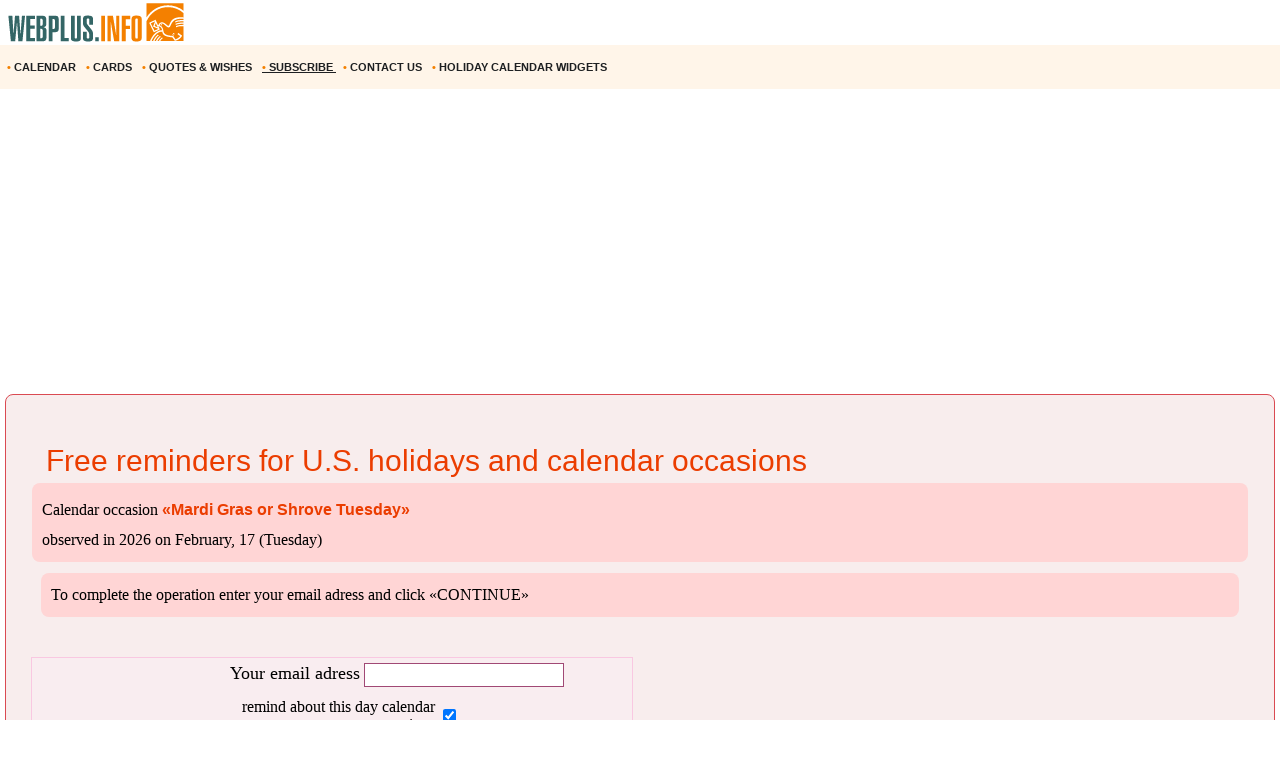

--- FILE ---
content_type: text/html; windows-1252; charset=WINDOWS-1251
request_url: https://m.webplus.info/index.php?page=343&hs_id=1172
body_size: 7231
content:
<!doctype html><html xml:lang="en" lang="en">
<head>
<script>(function(w,d,s,l,i){w[l]=w[l]||[];w[l].push({'gtm.start':
	new Date().getTime(),event:'gtm.js'});var f=d.getElementsByTagName(s)[0],
	j=d.createElement(s),dl=l!='dataLayer'?'&l='+l:'';j.async=true;j.src=
	'https://www.googletagmanager.com/gtm.js?id='+i+dl;f.parentNode.insertBefore(j,f);
	})(window,document,'script','dataLayer','GTM-NV79TD2');</script>
<script async src="https://pagead2.googlesyndication.com/pagead/js/adsbygoogle.js?client=ca-pub-9118409649937553" crossorigin="anonymous"></script>
<script>
  (adsbygoogle = window.adsbygoogle || []).push({
    google_ad_client: "ca-pub-9118409649937553",
    enable_page_level_ads: true
  });
</script>
  <meta http-equiv='Content-Type' content='text/html; charset=windows-1252'>
  <meta name='description' content="Mardi Gras or Shrove Tuesday. U. S. Holiday and calendar occasion Reminder service - remind me of holidays">
  <meta name='keywords' content="Mardi Gras or Shrove Tuesday U. S. Holiday and calendar occasion Reminder service - remind me of holidays">
  <meta name='Creation_Date' content='2026-01-26 02:20:51'>
  <link rel='canonical' href='https://webplus.info/index.php?page=343&hs_id=1172' />
  
  <meta name='viewport' content='width=device-width, initial-scale=1.0, minimum-scale=1.0'/>
  <meta name='viewport' content='width=device-width, user-scalable=yes, initial-scale=1.0, minimum-scale=1.0'/>
  <meta name='generator' content='WEBplus.INFO 2.02m'>
  <title>U. S. Holiday Reminder service - Mardi Gras or Shrove Tuesday - Calendar occasions</title>
  <link rel="icon" href="https://m.webplus.info/favicon.ico" type="image/x-icon" /><link rel="shortcut icon" href="https://m.webplus.info/favicon.ico" type="image/ico" />
  
<style>


.list{overflow:hidden;width:100%;}
.list .item{
margin: 5px 5px 10px;
padding:20px;
border:1px solid #fafcf4;
background-color: #fafcf4;
border-radius:8px;
font-size: 14px;
font-family: Verdana;
-webkit-transition-duration: 0.5s;
-moz-transition-duration: 0.5s;
-o-transition-duration: 0.5s;
transition-duration: 0.5s;
}
img{border: 0;}
.list .item img{max-width:100%;max-height:100%;}
.div_white{background-color: #FFFFFF;padding: 0px 20px 20px 20px;margin-top:20px;border: 1px solid #CFE4B8;border-radius: 8px;}
.list .item h3{font-family:Verdana}
.bbButton{margin-top:20px}
a{text-decoration:none}
a.aY{color:#015555;text-decoration:none;font-size:14px;font-family:Verdana;line-height: 34px;}
a.aY:hover{text-decoration:underline}


body{margin:0;padding:0;background-color: White;}
img{width:auto;height:auto;max-width: 100%; vertical-align: middle;border:0;}
A.wpiMenu1 {
text-decoration: none;
color: #1E2022;
font-family: Helvetica,verdana,arial,tahoma,sans-serif;
font-size: 11px;
font-weight: bold;
display: block;
float: left;
margin-left: 7px;
cursor: auto;
line-height: 34px;}
A.wpiMenu1:HOVER {text-decoration: underline;}
.ilsvg{width:187px;}
.ilsvgH{width:24px;}

.adsfswpi{ width: 100%; height: 300px; }
.tRcS{font-family:Verdana;font-size:11px;margin: 5px 5px 5px 5px;padding:0;border-spacing:0;border-width:0;}
.yPaS{color: #eb3d00;font-size: 30px;line-height: 42px;font-family: Arial;font-weight: 500;;text-indent:0px;margin:20px 15px 0px 15px;}
.yPaSs{FONT-WEIGHT:bold;FONT-FAMILY:arial;FONT-SIZE:16px;COLOR:#eb3d00;}
.yPaRS{FONT-FAMILY:Verdana;FONT-SIZE:16px;COLOR:#003300;text-indent:20px;margin-top:5px;line-height: 24px;}
.yPtdRS{padding: 10px;}
.yPtdRSss{FONT-FAMILY:Verdana;BACKGROUND-COLOR: #ffd5d5;padding:10px;FONT-SIZE:16px;line-height: 24px;border-radius: 8px;}
.itWPI{font-family:Verdana;font-size:11px;width:190px;height:20px;border: 1px solid #A14875;padding-left:4px;padding-right:4px;margin-bottom:4px}
.tSch{font-family:Verdana;FONT-SIZE:14px;border: 1px solid #F9C8E1;margin-bottom:20px;background-color: White;max-width: 600px;padding-top:5px;BACKGROUND-COLOR: #f9edf0;}
.tSch1R{font-family:arial;font-size:16px;COLOR:#eb3d00;padding:10px}
.tSch1{font-family:Verdana;font-size:16px}
.dSch_M{display: inline-block;max-width: 260px;width: 260px;text-align: right;height: 32px;FONT-SIZE:18px;}
.dSch_Mp{display: inline-block;max-width: 200px;}
.dSch_Mch{display: inline-block;max-width: 260px;vertical-align: super;}
.dSch_Mb{display: inline-block;text-align: right;min-height: 100px;vertical-align: bottom;}
</style>

</head>

<BODY><noscript><iframe src="https://www.googletagmanager.com/ns.html?id=GTM-NV79TD2" height="0" width="0" style="display:none;visibility:hidden"></iframe></noscript>



<TABLE style="padding:0;border-spacing:0;border-width:0;width:100%;">
<TBODY>
<TR><TD style="padding:0"><A href="//m.webplus.info/index.php?page=340"><IMG width=187 height=46 class=ilsvg alt="Greeting Cards, Calendar with holidays, quotes and wishes for every occasion  - webplus.info" title="Greeting Cards, Calendar with holidays, quotes and wishes for every occasion - webplus.info" src="data:image/svg+xml;charset=utf8,%3Csvg%20xmlns='http://www.w3.org/2000/svg'%20width='1601'%20height='387'%20viewBox='0%200%201601%20387.026'%20shape-rendering='geometricPrecision'%20text-rendering='geometricPrecision'%20image-rendering='optimizeQuality'%20fill-rule='evenodd'%20clip-rule='evenodd'%3E%3Cpath%20fill='%23fff'%20d='M-.0027-.0001h1601.01v387.026H-.0027z'/%3E%3Cpath%20d='M1572.28%2028.6483V93.203c-36.9319-29.777-83.296-47.5145-133.648-47.5145-77.8326%200-146.15%2042.3713-184.785%20106.12v-123.16h318.433zm-87.6612%20255.901l10.918%207.1813-3.8728%206.5-11.0661-6.9723%204.0209-6.709zm-7.323%2011.0525l10.979%207.0756-3.8217%206.5329-11.1334-6.873%203.9761-6.7355zm-108.229-41.1505h-.0016l-52.3055%2025.01-39.6167-82.8477%2055.052-26.1916.49%201.1175.0664-.1753.5923%201.6754%2020.32%2046.3121c32.0295-62.7224%2076.94%203.2012%2086.2378%203.973%2021.4582%201.7698%202.8058-86.7415%20132.13-72.8528v12.584c-119.791-9.9951-98.56%2069.806-125.437%2073.8941-25.556%203.8873-51.0207-61.171-79.6313-19.922%2063.8127%2033.7347-12.892%2085.6351%20116.709%2093.9091l19.0127%2028.5522c12.511-4.1826%2027.3147-11.5296%2039.7873-27.606l-22.9559-17.0747%208.0139-10.3256%2032.0424%2023.5115c-8.4581%2018.2842-25.508%2036.6773-61.5953%2045.3651-6.657-9.5916-15.1943-20.9323-21.8537-30.5263-75.3695-6.1766-83.405-27.602-86.7334-49.9128-40.1955.8814-71.4062%2033.9892-91.5612%2081.6118h12.5126c11.1646-22.6253%2023.9838-42.8748%2041.5019-56.3456%202.7096%202.0621%205.4217%204.1266%208.1346%206.1903-14.8437%2010.661-26.707%2028.9357-37.4146%2050.1553h12.118c9.5796-17.2676%2020.6097-32.446%2034.6761-43.2614%202.7153%202.0653%205.4202%204.1314%208.1331%206.1983-11.688%208.3948-21.5286%2021.5094-30.4094%2037.0632h11.8722c7.8585-12.2084%2016.769-22.9015%2027.4171-31.089%202.7217%202.0605%205.4306%204.1345%208.1363%206.1934-8.4901%206.0974-16.0076%2014.6844-22.8895%2024.8956h200.663v-128.432c-24.6002-.7356-47.2367%201.0343-64.2898%209.9342-.4379-3.4557-.8774-6.9227-1.3248-10.3857%2019.2808-9.2618%2041.842-11.3679%2065.6146-10.8388v-8.7806c-25.8001-.9767-49.6278.5579-67.3957%209.83-.4403-3.454-.887-6.9226-1.3225-10.3848%2020.1142-9.6684%2043.8082-11.5344%2068.7181-10.7555v-10.116c-26.9496-1.2087-51.9508.0745-70.4056%209.7038-.4354-3.4686-.8821-6.9236-1.3232-10.3905%2020.9243-10.0527%2045.719-11.6681%2071.7288-10.6418v-59.566c-35.711-32.4915-82.4659-52.187-133.648-52.187-82.0857%200-152.799%2050.6556-184.785%20123.518v169.493h30.1452l.229-.2882c10.6834-23.7941%2039.9352-90.615%20103.311-94.2701-2.424-13.9527-7.7937-27.161-31.8424-36.0105l13.3772%2030.4862v.0016zm-12.8272-5.4026l-45.7454-19.2632%2016.881-44.3109-.3907-.8605-35.7687%2017.1459%2030.94%2063.358%2034.0838-16.0692zm-22.3564-49.2892l-9.2321%2025.1717%2025.7073%2010.9821-16.4751-36.1538zm48.9818%208.6054c2.64%200%204.7838%202.331%204.7838%205.2065%200%202.8762-2.1437%205.2088-4.7838%205.2088-2.64%200-4.7822-2.3326-4.7822-5.2088%200-2.8754%202.1422-5.2065%204.7822-5.2065z'%20fill='%23f48000'/%3E%3Cg%20fill-rule='nonzero'%3E%3Cpath%20d='M187.599%20136.352h26.575l-22.2883%20220.025h-35.1476l-10.8588-164.304h-.5724l-15.7154%20164.304H92.7301l-21.146-220.025h33.8611l9.8582%20159.161%2012.8592-159.161h35.1468l11.4311%20159.161h.8573l12.0011-159.161zm111.442%20220.025h-73.7228V136.352h73.7228v28.2889h-40.5757v56.292h38.5761v28.2889h-38.5761v78.8669h40.5757v28.2889zm46.2913-107.441v81.1515h7.6192c8.8103%200%2013.2403-5.714%2013.2403-17.1451v-45.719c0-12.1924-4.715-18.2874-14.0976-18.2874h-6.7619zm20.0021%20107.441h-52.0069V136.352h47.1486c14.2881%200%2024.003%202.9514%2029.1462%208.8575%204.5733%205.525%206.8579%2015.621%206.8579%2030.2893v30.2901c0%209.7149-1.6675%2016.5255-5%2020.4304-3.3348%203.9049-9.7636%206.8107-19.288%208.7143%209.715%201.5257%2016.5256%204.9054%2020.4305%2010.1455%203.9048%205.2376%205.8588%2012.9057%205.8588%2023.0016v45.7198c0%2023.8117-6.0005%2037.433-18.0016%2040.8623-4.0017%201.1423-9.0504%201.7146-15.1455%201.7146zm-20.0021-194.88v61.7218h8.0002c8.001%200%2012.0019-5.7156%2012.0019-17.1451v-29.1462c0-10.2872-3.9048-15.4304-11.7161-15.4304h-8.286zm104.87%203.1436v85.1532h10.0014c4.7622%200%207.7152-1.7147%208.8575-5.144.5724-1.5234.8574-5.3338.8574-11.4311v-51.7195c0-6.095-.285-9.9054-.8574-11.4295-1.1423-3.62-4.0953-5.429-8.8575-5.429h-10.0014zm0%20191.737h-32.8605v-220.025h52.5768c7.239%200%2012.9545.5707%2017.1451%201.7146%207.4294%201.9036%2012.1916%207.6192%2014.2881%2017.1451%201.1423%204.5709%201.7139%2012.572%201.7139%2024.003v56.0054c0%2014.859-1.4762%2025.1925-4.4292%2031.0026-2.953%205.8125-8.4293%209.3827-16.4295%2010.7163-4.1922.7621-14.8605%201.144-32.0048%201.144v78.2944zm102.871-220.025v191.737h34.8602v28.2889h-68.0073v-220.025h33.1471zm106.298%200h32.8605v188.88c0%205.5226-.4763%2010.3809-1.4297%2014.573-1.7139%208.0003-7.239%2013.4293-16.5728%2016.2879-5.5242%201.5233-13.8118%202.2846-24.8595%202.2846-24.1935%200-37.8132-6.1919-40.863-18.5724-1.1424-4.7638-1.714-9.6204-1.714-14.5731v-188.88h32.8621v184.306c0%204.382.4755%207.335%201.4273%208.8591%201.5242%202.0941%204.286%203.142%208.2876%203.142%206.6666%200%2010.0014-3.9993%2010.0014-12.0011v-184.306zm50.863%20138.302h32.5747v49.1483c0%203.8103.7629%206.239%202.287%207.287%201.5234%201.0478%204.286%201.5705%208.2852%201.5705%204.0009%200%206.7162-.5227%208.1443-1.5706%201.4289-1.0478%202.143-3.4766%202.143-7.287v-26.2891c0-6.2864-1.1424-11.6201-3.4294-16.0012-1.5234-3.0475-3.8104-6.5721-6.8579-10.5738-.9518-1.3329-7.8097-9.715-20.5737-25.1453-8.952-10.8588-15.0494-19.4313-18.2874-25.717-2.857-5.525-4.2859-13.7157-4.2859-24.5736v-27.7181c0-13.9071%203.9049-23.2401%2011.7161-28.0023%205.9045-3.6199%2016.3822-5.4306%2031.4308-5.4306%2024.384%200%2038.1951%206.191%2041.4347%2018.574%201.1423%204.1906%201.7147%209.5243%201.7147%2016.0028v44.575h-32.8621v-44.575c0-3.8104-.714-6.2407-2.143-7.287-1.428-1.0478-4.1433-1.5722-8.1442-1.5722-3.9993%200-6.7619.5244-8.2852%201.5722-1.5242%201.0463-2.287%203.4766-2.287%207.287v25.4303c0%205.1432%201.2383%209.9054%203.7143%2014.288%201.1439%202.0958%203.4293%205.3338%206.8579%209.715a2347.7247%202347.7247%200%200120.2887%2025.1452c9.1449%2011.2406%2015.1455%2019.8132%2018.0024%2025.7177%203.238%206.4777%204.8582%2015.0502%204.8582%2025.717v30.0034c0%2013.9071-3.9064%2023.2417-11.7161%2028.004-5.9069%203.6198-16.3838%205.429-31.4332%205.429-24.3824%200-38.1943-6.192-41.4331-18.5725-1.1423-4.1922-1.7139-9.526-1.7139-16.0028v-49.1483zm104.345%2047.7194h31.1467v34.0044h-31.1467V322.374z'%20fill='%23346666'/%3E%3Cpath%20d='M899.684%20356.378h-33.1471V136.353h33.1471v220.025zm95.4868-49.1483v-170.877h26.86v220.025h-44.5766l-30.0019-176.306v176.306h-26.8616v-220.025h46.2913l28.2889%20170.877zm81.1059%2049.1483h-33.1471V136.353h72.2948v28.8596h-39.1477v56.2928h37.4338v28.8596h-37.4338v106.013zm50.0056-187.45c0-14.0976%203.9048-23.6236%2011.7161-28.5762%206.095-3.9993%2016.6672-6.0005%2031.7182-6.0005%2024.1911%200%2038.0982%206.191%2041.7181%2018.574%201.144%204.0009%201.7139%209.3338%201.7139%2016.0028v154.874c0%206.6673-.57%2012.0019-1.7139%2016.0028-3.6199%2012.3805-17.5269%2018.5724-41.7181%2018.5724-15.051%200-25.6232-1.9997-31.7182-6.0006-7.8113-4.9527-11.7161-14.477-11.7161-28.5746v-154.874zm53.7208%20154.874V168.928c0-3.8104-.7156-6.2407-2.143-7.287-1.4296-1.0478-4.1441-1.5721-8.1434-1.5721-4.0017%200-6.7634.5243-8.2876%201.5722-1.5242%201.0462-2.2862%203.4765-2.2862%207.2869v154.874c0%203.8104.762%206.2391%202.2862%207.287%201.5241%201.0478%204.2859%201.5705%208.2876%201.5705%203.9993%200%206.7138-.5227%208.1435-1.5705%201.4272-1.0479%202.1429-3.4766%202.1429-7.287z'%20fill='%23f48000'/%3E%3C/g%3E%3C/svg%3E"></A></TD></TR>
<TR><TD style="padding: 5px 0px 5px 0px;background-color:#FFF5E9;">
<A class=wpiMenu1 href="index.php?page=340"><span style='color:#f38000'>&#8226;</span>&nbsp;CALENDAR&nbsp;</A>
<A class=wpiMenu1 href="index.php?page=341"><span style='color:#f38000'>&#8226;</span>&nbsp;CARDS&nbsp;</A>
<A class=wpiMenu1 href="index.php?page=342"><span style='color:#f38000'>&#8226;</span>&nbsp;QUOTES&nbsp;&amp;&nbsp;WISHES&nbsp;</A>
<A class=wpiMenu1 href="index.php?page=343" style="text-decoration: underline;"><span style='color:#f38000'>&#8226;</span>&nbsp;SUBSCRIBE&nbsp;</A>
<A class=wpiMenu1 href="index.php?page=344"><span style='color:#f38000'>&#8226;</span>&nbsp;CONTACT&nbsp;US&nbsp;</A>
<A class=wpiMenu1 href="index.php?page=346"><span style='color:#f38000'>&#8226;</span>&nbsp;HOLIDAY&nbsp;CALENDAR&nbsp;WIDGETS&nbsp;</A>
</TD></TR></TBODY></TABLE>



<script async src="https://pagead2.googlesyndication.com/pagead/js/adsbygoogle.js?client=ca-pub-9118409649937553" crossorigin="anonymous"></script>
<!-- m_webplus_t_en -->
<ins class="adsbygoogle adsfswpi"
     style="display:block;margin-top: 20px;"
     data-ad-client="ca-pub-9118409649937553"
     data-ad-slot="6906699697"
     data-ad-format="auto"></ins>
<script>
(adsbygoogle = window.adsbygoogle || []).push({});
</script>


<div class="list">
	
<div class="item" style="background-color: #F8EDED;border:1px solid #DA4A52;">
	<table class=tRcS><tr><td style='padding:0;'><h1 class=yPaS>Free reminders for U.S. holidays and calendar occasions</h1></td></tr><tr><td class=yPtdRSs><div class=yPtdRSss>Calendar occasion <a class="aY" href='//m.webplus.info/index.php?page=340&holiday=1172'><span class=yPaSs>&laquo;Mardi Gras or Shrove Tuesday&raquo;</span></a><br>observed in 2026 on February, 17 (Tuesday)</div></td></tr><tr><td class=yPtdRS><div class=yPtdRSss>To complete the operation enter your email adress and click &laquo;CONTINUE&raquo;</div></td></tr><tr><td style='padding:0;'>
<form id=Subscribe name=Subscribe action="//m.webplus.info/index.php?page=343&hs_id=1172" method=post style="margin-top:30px">
<div style='text-align:center;'>
<div style='text-align:center;' class=tSch>
<div class=dSch_M>Your email adress</div>
<div class=dSch_Mp><input type=Text maxlength=255 class=itWPI name=mailSender value=""></div>
<div class=dSch_Mch><table class=tSch1><tr><td style='text-align:right;'>remind about this day calendar occasions</td><td><input type=Checkbox name=type_4 checked></td></tr><tr><td style='text-align:right;'>remind on the day before</td><td><input type=Checkbox name=type_3 checked></td></tr><tr><td style='text-align:right;'>remind about next week calendar occasions</td><td><input type=Checkbox name=type_1 checked></td></tr></table></div>
<div class=dSch_Mb><div class=tSch1R>I am informed of the extract from the Rules <input type=Checkbox name=rules checked disabled></div><div style='display: table;margin: 10px;'>code: <img src='getres.php?imgWPIcode=4&rand=694941827' style='float: left;margin-right: 5px;border: 1px solid #001122;' alt='AntiSpam' title='AntiSpam'>  <input name=url_code type=Text maxlength=4 size=4 class=iWPI value=''></div><input name=back type=Image height=23 width=161 style='vertical-align: middle;' src="//webplus.info/images/wpi.images/buttonNext_23x161_en.gif" alt='Subscribe'><input type=hidden name=id_key id=id_key value="new"></div>
</div>
</div>
</form></td></tr><tr><td class=yPtdRS><div class=yPaRS><div><b style="color:#eb3d00">The extract from the Rules:</b> &laquo;The subscription is <strong>free</strong>. At any time you can cancel the service by using appropriate link placed in every our email. <b>You can subscribe to any number of calendar occasion reminders.</b> We will try to keep you informed of actual information interesting for you.</div>
<div>At the moment our Holiday and observances reminder service provides all next week calendar occasions reminder.</div>
<div>We can also remind you about only one holiday or several holidays you choose.</div>
<div>Our reminder service usually emails next week holiday reminders once a week on the previous day. One occasion reminder is sent according to the subscriber's settings.&raquo;</div>
<div>We work for you!</div>
<div>Sincerely yours WebPlus.info</div></div></td></table>
</div>
<div class="item" style="background-color: #fffcfc;border:1px solid #fceced;text-align:center;">
	<A class=aY href="index.php?page=346">Holiday Calendar widgets<br>for websites and blogs <B>&rarr;</B><BR><BR><IMG height=320 alt="Calendar widgets" title="Calendar widgets" src="//webplus.info/images/wpi.cache/informer/informer_us_250_01.png" width=250></A>
</div>
</div>

<script async src="https://pagead2.googlesyndication.com/pagead/js/adsbygoogle.js?client=ca-pub-9118409649937553" crossorigin="anonymous"></script>
<!-- webplus_adl_en -->
<ins class="adsbygoogle"
     style="display:block;margin: 20px 0px 20px 0px;"
     data-ad-client="ca-pub-9118409649937553"
     data-ad-slot="9059587297"
     data-ad-format="link"></ins>
<script>
(adsbygoogle = window.adsbygoogle || []).push({});
</script>

<div style="clear: both;text-align: center;padding: 25px 10px 25px 10px;background-color:#E8F1EC;font-family:Arial;font-size: 14px;">
<a href="//webplus.info/index.php?page=343&hs_id=1172"><b>FULL VERSION</b></a><br><br><a href="//m.webplus.info"><b>Copyright © m.webplus.info</b></a></div>
</BODY></html>

--- FILE ---
content_type: text/html; charset=utf-8
request_url: https://www.google.com/recaptcha/api2/aframe
body_size: 270
content:
<!DOCTYPE HTML><html><head><meta http-equiv="content-type" content="text/html; charset=UTF-8"></head><body><script nonce="4MqSWFpLHyjnlkU5WZGkCA">/** Anti-fraud and anti-abuse applications only. See google.com/recaptcha */ try{var clients={'sodar':'https://pagead2.googlesyndication.com/pagead/sodar?'};window.addEventListener("message",function(a){try{if(a.source===window.parent){var b=JSON.parse(a.data);var c=clients[b['id']];if(c){var d=document.createElement('img');d.src=c+b['params']+'&rc='+(localStorage.getItem("rc::a")?sessionStorage.getItem("rc::b"):"");window.document.body.appendChild(d);sessionStorage.setItem("rc::e",parseInt(sessionStorage.getItem("rc::e")||0)+1);localStorage.setItem("rc::h",'1769386159132');}}}catch(b){}});window.parent.postMessage("_grecaptcha_ready", "*");}catch(b){}</script></body></html>